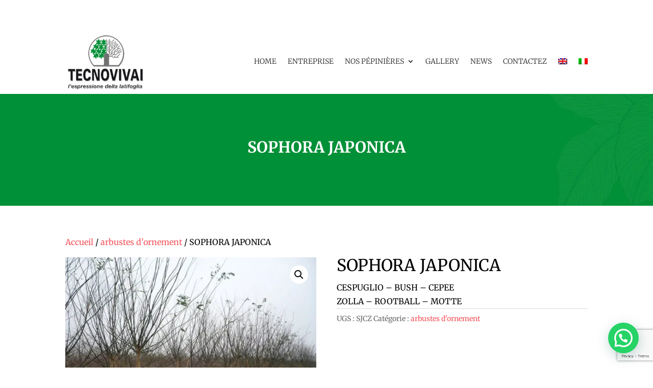

--- FILE ---
content_type: text/html; charset=utf-8
request_url: https://www.google.com/recaptcha/api2/anchor?ar=1&k=6LfSF1wiAAAAAJjCpF-jxCm_sU1iedEQDTKd2LcQ&co=aHR0cHM6Ly93d3cudGVjbm92aXZhaS5pdDo0NDM.&hl=en&v=PoyoqOPhxBO7pBk68S4YbpHZ&size=invisible&anchor-ms=20000&execute-ms=30000&cb=d53mocl3y7jh
body_size: 48516
content:
<!DOCTYPE HTML><html dir="ltr" lang="en"><head><meta http-equiv="Content-Type" content="text/html; charset=UTF-8">
<meta http-equiv="X-UA-Compatible" content="IE=edge">
<title>reCAPTCHA</title>
<style type="text/css">
/* cyrillic-ext */
@font-face {
  font-family: 'Roboto';
  font-style: normal;
  font-weight: 400;
  font-stretch: 100%;
  src: url(//fonts.gstatic.com/s/roboto/v48/KFO7CnqEu92Fr1ME7kSn66aGLdTylUAMa3GUBHMdazTgWw.woff2) format('woff2');
  unicode-range: U+0460-052F, U+1C80-1C8A, U+20B4, U+2DE0-2DFF, U+A640-A69F, U+FE2E-FE2F;
}
/* cyrillic */
@font-face {
  font-family: 'Roboto';
  font-style: normal;
  font-weight: 400;
  font-stretch: 100%;
  src: url(//fonts.gstatic.com/s/roboto/v48/KFO7CnqEu92Fr1ME7kSn66aGLdTylUAMa3iUBHMdazTgWw.woff2) format('woff2');
  unicode-range: U+0301, U+0400-045F, U+0490-0491, U+04B0-04B1, U+2116;
}
/* greek-ext */
@font-face {
  font-family: 'Roboto';
  font-style: normal;
  font-weight: 400;
  font-stretch: 100%;
  src: url(//fonts.gstatic.com/s/roboto/v48/KFO7CnqEu92Fr1ME7kSn66aGLdTylUAMa3CUBHMdazTgWw.woff2) format('woff2');
  unicode-range: U+1F00-1FFF;
}
/* greek */
@font-face {
  font-family: 'Roboto';
  font-style: normal;
  font-weight: 400;
  font-stretch: 100%;
  src: url(//fonts.gstatic.com/s/roboto/v48/KFO7CnqEu92Fr1ME7kSn66aGLdTylUAMa3-UBHMdazTgWw.woff2) format('woff2');
  unicode-range: U+0370-0377, U+037A-037F, U+0384-038A, U+038C, U+038E-03A1, U+03A3-03FF;
}
/* math */
@font-face {
  font-family: 'Roboto';
  font-style: normal;
  font-weight: 400;
  font-stretch: 100%;
  src: url(//fonts.gstatic.com/s/roboto/v48/KFO7CnqEu92Fr1ME7kSn66aGLdTylUAMawCUBHMdazTgWw.woff2) format('woff2');
  unicode-range: U+0302-0303, U+0305, U+0307-0308, U+0310, U+0312, U+0315, U+031A, U+0326-0327, U+032C, U+032F-0330, U+0332-0333, U+0338, U+033A, U+0346, U+034D, U+0391-03A1, U+03A3-03A9, U+03B1-03C9, U+03D1, U+03D5-03D6, U+03F0-03F1, U+03F4-03F5, U+2016-2017, U+2034-2038, U+203C, U+2040, U+2043, U+2047, U+2050, U+2057, U+205F, U+2070-2071, U+2074-208E, U+2090-209C, U+20D0-20DC, U+20E1, U+20E5-20EF, U+2100-2112, U+2114-2115, U+2117-2121, U+2123-214F, U+2190, U+2192, U+2194-21AE, U+21B0-21E5, U+21F1-21F2, U+21F4-2211, U+2213-2214, U+2216-22FF, U+2308-230B, U+2310, U+2319, U+231C-2321, U+2336-237A, U+237C, U+2395, U+239B-23B7, U+23D0, U+23DC-23E1, U+2474-2475, U+25AF, U+25B3, U+25B7, U+25BD, U+25C1, U+25CA, U+25CC, U+25FB, U+266D-266F, U+27C0-27FF, U+2900-2AFF, U+2B0E-2B11, U+2B30-2B4C, U+2BFE, U+3030, U+FF5B, U+FF5D, U+1D400-1D7FF, U+1EE00-1EEFF;
}
/* symbols */
@font-face {
  font-family: 'Roboto';
  font-style: normal;
  font-weight: 400;
  font-stretch: 100%;
  src: url(//fonts.gstatic.com/s/roboto/v48/KFO7CnqEu92Fr1ME7kSn66aGLdTylUAMaxKUBHMdazTgWw.woff2) format('woff2');
  unicode-range: U+0001-000C, U+000E-001F, U+007F-009F, U+20DD-20E0, U+20E2-20E4, U+2150-218F, U+2190, U+2192, U+2194-2199, U+21AF, U+21E6-21F0, U+21F3, U+2218-2219, U+2299, U+22C4-22C6, U+2300-243F, U+2440-244A, U+2460-24FF, U+25A0-27BF, U+2800-28FF, U+2921-2922, U+2981, U+29BF, U+29EB, U+2B00-2BFF, U+4DC0-4DFF, U+FFF9-FFFB, U+10140-1018E, U+10190-1019C, U+101A0, U+101D0-101FD, U+102E0-102FB, U+10E60-10E7E, U+1D2C0-1D2D3, U+1D2E0-1D37F, U+1F000-1F0FF, U+1F100-1F1AD, U+1F1E6-1F1FF, U+1F30D-1F30F, U+1F315, U+1F31C, U+1F31E, U+1F320-1F32C, U+1F336, U+1F378, U+1F37D, U+1F382, U+1F393-1F39F, U+1F3A7-1F3A8, U+1F3AC-1F3AF, U+1F3C2, U+1F3C4-1F3C6, U+1F3CA-1F3CE, U+1F3D4-1F3E0, U+1F3ED, U+1F3F1-1F3F3, U+1F3F5-1F3F7, U+1F408, U+1F415, U+1F41F, U+1F426, U+1F43F, U+1F441-1F442, U+1F444, U+1F446-1F449, U+1F44C-1F44E, U+1F453, U+1F46A, U+1F47D, U+1F4A3, U+1F4B0, U+1F4B3, U+1F4B9, U+1F4BB, U+1F4BF, U+1F4C8-1F4CB, U+1F4D6, U+1F4DA, U+1F4DF, U+1F4E3-1F4E6, U+1F4EA-1F4ED, U+1F4F7, U+1F4F9-1F4FB, U+1F4FD-1F4FE, U+1F503, U+1F507-1F50B, U+1F50D, U+1F512-1F513, U+1F53E-1F54A, U+1F54F-1F5FA, U+1F610, U+1F650-1F67F, U+1F687, U+1F68D, U+1F691, U+1F694, U+1F698, U+1F6AD, U+1F6B2, U+1F6B9-1F6BA, U+1F6BC, U+1F6C6-1F6CF, U+1F6D3-1F6D7, U+1F6E0-1F6EA, U+1F6F0-1F6F3, U+1F6F7-1F6FC, U+1F700-1F7FF, U+1F800-1F80B, U+1F810-1F847, U+1F850-1F859, U+1F860-1F887, U+1F890-1F8AD, U+1F8B0-1F8BB, U+1F8C0-1F8C1, U+1F900-1F90B, U+1F93B, U+1F946, U+1F984, U+1F996, U+1F9E9, U+1FA00-1FA6F, U+1FA70-1FA7C, U+1FA80-1FA89, U+1FA8F-1FAC6, U+1FACE-1FADC, U+1FADF-1FAE9, U+1FAF0-1FAF8, U+1FB00-1FBFF;
}
/* vietnamese */
@font-face {
  font-family: 'Roboto';
  font-style: normal;
  font-weight: 400;
  font-stretch: 100%;
  src: url(//fonts.gstatic.com/s/roboto/v48/KFO7CnqEu92Fr1ME7kSn66aGLdTylUAMa3OUBHMdazTgWw.woff2) format('woff2');
  unicode-range: U+0102-0103, U+0110-0111, U+0128-0129, U+0168-0169, U+01A0-01A1, U+01AF-01B0, U+0300-0301, U+0303-0304, U+0308-0309, U+0323, U+0329, U+1EA0-1EF9, U+20AB;
}
/* latin-ext */
@font-face {
  font-family: 'Roboto';
  font-style: normal;
  font-weight: 400;
  font-stretch: 100%;
  src: url(//fonts.gstatic.com/s/roboto/v48/KFO7CnqEu92Fr1ME7kSn66aGLdTylUAMa3KUBHMdazTgWw.woff2) format('woff2');
  unicode-range: U+0100-02BA, U+02BD-02C5, U+02C7-02CC, U+02CE-02D7, U+02DD-02FF, U+0304, U+0308, U+0329, U+1D00-1DBF, U+1E00-1E9F, U+1EF2-1EFF, U+2020, U+20A0-20AB, U+20AD-20C0, U+2113, U+2C60-2C7F, U+A720-A7FF;
}
/* latin */
@font-face {
  font-family: 'Roboto';
  font-style: normal;
  font-weight: 400;
  font-stretch: 100%;
  src: url(//fonts.gstatic.com/s/roboto/v48/KFO7CnqEu92Fr1ME7kSn66aGLdTylUAMa3yUBHMdazQ.woff2) format('woff2');
  unicode-range: U+0000-00FF, U+0131, U+0152-0153, U+02BB-02BC, U+02C6, U+02DA, U+02DC, U+0304, U+0308, U+0329, U+2000-206F, U+20AC, U+2122, U+2191, U+2193, U+2212, U+2215, U+FEFF, U+FFFD;
}
/* cyrillic-ext */
@font-face {
  font-family: 'Roboto';
  font-style: normal;
  font-weight: 500;
  font-stretch: 100%;
  src: url(//fonts.gstatic.com/s/roboto/v48/KFO7CnqEu92Fr1ME7kSn66aGLdTylUAMa3GUBHMdazTgWw.woff2) format('woff2');
  unicode-range: U+0460-052F, U+1C80-1C8A, U+20B4, U+2DE0-2DFF, U+A640-A69F, U+FE2E-FE2F;
}
/* cyrillic */
@font-face {
  font-family: 'Roboto';
  font-style: normal;
  font-weight: 500;
  font-stretch: 100%;
  src: url(//fonts.gstatic.com/s/roboto/v48/KFO7CnqEu92Fr1ME7kSn66aGLdTylUAMa3iUBHMdazTgWw.woff2) format('woff2');
  unicode-range: U+0301, U+0400-045F, U+0490-0491, U+04B0-04B1, U+2116;
}
/* greek-ext */
@font-face {
  font-family: 'Roboto';
  font-style: normal;
  font-weight: 500;
  font-stretch: 100%;
  src: url(//fonts.gstatic.com/s/roboto/v48/KFO7CnqEu92Fr1ME7kSn66aGLdTylUAMa3CUBHMdazTgWw.woff2) format('woff2');
  unicode-range: U+1F00-1FFF;
}
/* greek */
@font-face {
  font-family: 'Roboto';
  font-style: normal;
  font-weight: 500;
  font-stretch: 100%;
  src: url(//fonts.gstatic.com/s/roboto/v48/KFO7CnqEu92Fr1ME7kSn66aGLdTylUAMa3-UBHMdazTgWw.woff2) format('woff2');
  unicode-range: U+0370-0377, U+037A-037F, U+0384-038A, U+038C, U+038E-03A1, U+03A3-03FF;
}
/* math */
@font-face {
  font-family: 'Roboto';
  font-style: normal;
  font-weight: 500;
  font-stretch: 100%;
  src: url(//fonts.gstatic.com/s/roboto/v48/KFO7CnqEu92Fr1ME7kSn66aGLdTylUAMawCUBHMdazTgWw.woff2) format('woff2');
  unicode-range: U+0302-0303, U+0305, U+0307-0308, U+0310, U+0312, U+0315, U+031A, U+0326-0327, U+032C, U+032F-0330, U+0332-0333, U+0338, U+033A, U+0346, U+034D, U+0391-03A1, U+03A3-03A9, U+03B1-03C9, U+03D1, U+03D5-03D6, U+03F0-03F1, U+03F4-03F5, U+2016-2017, U+2034-2038, U+203C, U+2040, U+2043, U+2047, U+2050, U+2057, U+205F, U+2070-2071, U+2074-208E, U+2090-209C, U+20D0-20DC, U+20E1, U+20E5-20EF, U+2100-2112, U+2114-2115, U+2117-2121, U+2123-214F, U+2190, U+2192, U+2194-21AE, U+21B0-21E5, U+21F1-21F2, U+21F4-2211, U+2213-2214, U+2216-22FF, U+2308-230B, U+2310, U+2319, U+231C-2321, U+2336-237A, U+237C, U+2395, U+239B-23B7, U+23D0, U+23DC-23E1, U+2474-2475, U+25AF, U+25B3, U+25B7, U+25BD, U+25C1, U+25CA, U+25CC, U+25FB, U+266D-266F, U+27C0-27FF, U+2900-2AFF, U+2B0E-2B11, U+2B30-2B4C, U+2BFE, U+3030, U+FF5B, U+FF5D, U+1D400-1D7FF, U+1EE00-1EEFF;
}
/* symbols */
@font-face {
  font-family: 'Roboto';
  font-style: normal;
  font-weight: 500;
  font-stretch: 100%;
  src: url(//fonts.gstatic.com/s/roboto/v48/KFO7CnqEu92Fr1ME7kSn66aGLdTylUAMaxKUBHMdazTgWw.woff2) format('woff2');
  unicode-range: U+0001-000C, U+000E-001F, U+007F-009F, U+20DD-20E0, U+20E2-20E4, U+2150-218F, U+2190, U+2192, U+2194-2199, U+21AF, U+21E6-21F0, U+21F3, U+2218-2219, U+2299, U+22C4-22C6, U+2300-243F, U+2440-244A, U+2460-24FF, U+25A0-27BF, U+2800-28FF, U+2921-2922, U+2981, U+29BF, U+29EB, U+2B00-2BFF, U+4DC0-4DFF, U+FFF9-FFFB, U+10140-1018E, U+10190-1019C, U+101A0, U+101D0-101FD, U+102E0-102FB, U+10E60-10E7E, U+1D2C0-1D2D3, U+1D2E0-1D37F, U+1F000-1F0FF, U+1F100-1F1AD, U+1F1E6-1F1FF, U+1F30D-1F30F, U+1F315, U+1F31C, U+1F31E, U+1F320-1F32C, U+1F336, U+1F378, U+1F37D, U+1F382, U+1F393-1F39F, U+1F3A7-1F3A8, U+1F3AC-1F3AF, U+1F3C2, U+1F3C4-1F3C6, U+1F3CA-1F3CE, U+1F3D4-1F3E0, U+1F3ED, U+1F3F1-1F3F3, U+1F3F5-1F3F7, U+1F408, U+1F415, U+1F41F, U+1F426, U+1F43F, U+1F441-1F442, U+1F444, U+1F446-1F449, U+1F44C-1F44E, U+1F453, U+1F46A, U+1F47D, U+1F4A3, U+1F4B0, U+1F4B3, U+1F4B9, U+1F4BB, U+1F4BF, U+1F4C8-1F4CB, U+1F4D6, U+1F4DA, U+1F4DF, U+1F4E3-1F4E6, U+1F4EA-1F4ED, U+1F4F7, U+1F4F9-1F4FB, U+1F4FD-1F4FE, U+1F503, U+1F507-1F50B, U+1F50D, U+1F512-1F513, U+1F53E-1F54A, U+1F54F-1F5FA, U+1F610, U+1F650-1F67F, U+1F687, U+1F68D, U+1F691, U+1F694, U+1F698, U+1F6AD, U+1F6B2, U+1F6B9-1F6BA, U+1F6BC, U+1F6C6-1F6CF, U+1F6D3-1F6D7, U+1F6E0-1F6EA, U+1F6F0-1F6F3, U+1F6F7-1F6FC, U+1F700-1F7FF, U+1F800-1F80B, U+1F810-1F847, U+1F850-1F859, U+1F860-1F887, U+1F890-1F8AD, U+1F8B0-1F8BB, U+1F8C0-1F8C1, U+1F900-1F90B, U+1F93B, U+1F946, U+1F984, U+1F996, U+1F9E9, U+1FA00-1FA6F, U+1FA70-1FA7C, U+1FA80-1FA89, U+1FA8F-1FAC6, U+1FACE-1FADC, U+1FADF-1FAE9, U+1FAF0-1FAF8, U+1FB00-1FBFF;
}
/* vietnamese */
@font-face {
  font-family: 'Roboto';
  font-style: normal;
  font-weight: 500;
  font-stretch: 100%;
  src: url(//fonts.gstatic.com/s/roboto/v48/KFO7CnqEu92Fr1ME7kSn66aGLdTylUAMa3OUBHMdazTgWw.woff2) format('woff2');
  unicode-range: U+0102-0103, U+0110-0111, U+0128-0129, U+0168-0169, U+01A0-01A1, U+01AF-01B0, U+0300-0301, U+0303-0304, U+0308-0309, U+0323, U+0329, U+1EA0-1EF9, U+20AB;
}
/* latin-ext */
@font-face {
  font-family: 'Roboto';
  font-style: normal;
  font-weight: 500;
  font-stretch: 100%;
  src: url(//fonts.gstatic.com/s/roboto/v48/KFO7CnqEu92Fr1ME7kSn66aGLdTylUAMa3KUBHMdazTgWw.woff2) format('woff2');
  unicode-range: U+0100-02BA, U+02BD-02C5, U+02C7-02CC, U+02CE-02D7, U+02DD-02FF, U+0304, U+0308, U+0329, U+1D00-1DBF, U+1E00-1E9F, U+1EF2-1EFF, U+2020, U+20A0-20AB, U+20AD-20C0, U+2113, U+2C60-2C7F, U+A720-A7FF;
}
/* latin */
@font-face {
  font-family: 'Roboto';
  font-style: normal;
  font-weight: 500;
  font-stretch: 100%;
  src: url(//fonts.gstatic.com/s/roboto/v48/KFO7CnqEu92Fr1ME7kSn66aGLdTylUAMa3yUBHMdazQ.woff2) format('woff2');
  unicode-range: U+0000-00FF, U+0131, U+0152-0153, U+02BB-02BC, U+02C6, U+02DA, U+02DC, U+0304, U+0308, U+0329, U+2000-206F, U+20AC, U+2122, U+2191, U+2193, U+2212, U+2215, U+FEFF, U+FFFD;
}
/* cyrillic-ext */
@font-face {
  font-family: 'Roboto';
  font-style: normal;
  font-weight: 900;
  font-stretch: 100%;
  src: url(//fonts.gstatic.com/s/roboto/v48/KFO7CnqEu92Fr1ME7kSn66aGLdTylUAMa3GUBHMdazTgWw.woff2) format('woff2');
  unicode-range: U+0460-052F, U+1C80-1C8A, U+20B4, U+2DE0-2DFF, U+A640-A69F, U+FE2E-FE2F;
}
/* cyrillic */
@font-face {
  font-family: 'Roboto';
  font-style: normal;
  font-weight: 900;
  font-stretch: 100%;
  src: url(//fonts.gstatic.com/s/roboto/v48/KFO7CnqEu92Fr1ME7kSn66aGLdTylUAMa3iUBHMdazTgWw.woff2) format('woff2');
  unicode-range: U+0301, U+0400-045F, U+0490-0491, U+04B0-04B1, U+2116;
}
/* greek-ext */
@font-face {
  font-family: 'Roboto';
  font-style: normal;
  font-weight: 900;
  font-stretch: 100%;
  src: url(//fonts.gstatic.com/s/roboto/v48/KFO7CnqEu92Fr1ME7kSn66aGLdTylUAMa3CUBHMdazTgWw.woff2) format('woff2');
  unicode-range: U+1F00-1FFF;
}
/* greek */
@font-face {
  font-family: 'Roboto';
  font-style: normal;
  font-weight: 900;
  font-stretch: 100%;
  src: url(//fonts.gstatic.com/s/roboto/v48/KFO7CnqEu92Fr1ME7kSn66aGLdTylUAMa3-UBHMdazTgWw.woff2) format('woff2');
  unicode-range: U+0370-0377, U+037A-037F, U+0384-038A, U+038C, U+038E-03A1, U+03A3-03FF;
}
/* math */
@font-face {
  font-family: 'Roboto';
  font-style: normal;
  font-weight: 900;
  font-stretch: 100%;
  src: url(//fonts.gstatic.com/s/roboto/v48/KFO7CnqEu92Fr1ME7kSn66aGLdTylUAMawCUBHMdazTgWw.woff2) format('woff2');
  unicode-range: U+0302-0303, U+0305, U+0307-0308, U+0310, U+0312, U+0315, U+031A, U+0326-0327, U+032C, U+032F-0330, U+0332-0333, U+0338, U+033A, U+0346, U+034D, U+0391-03A1, U+03A3-03A9, U+03B1-03C9, U+03D1, U+03D5-03D6, U+03F0-03F1, U+03F4-03F5, U+2016-2017, U+2034-2038, U+203C, U+2040, U+2043, U+2047, U+2050, U+2057, U+205F, U+2070-2071, U+2074-208E, U+2090-209C, U+20D0-20DC, U+20E1, U+20E5-20EF, U+2100-2112, U+2114-2115, U+2117-2121, U+2123-214F, U+2190, U+2192, U+2194-21AE, U+21B0-21E5, U+21F1-21F2, U+21F4-2211, U+2213-2214, U+2216-22FF, U+2308-230B, U+2310, U+2319, U+231C-2321, U+2336-237A, U+237C, U+2395, U+239B-23B7, U+23D0, U+23DC-23E1, U+2474-2475, U+25AF, U+25B3, U+25B7, U+25BD, U+25C1, U+25CA, U+25CC, U+25FB, U+266D-266F, U+27C0-27FF, U+2900-2AFF, U+2B0E-2B11, U+2B30-2B4C, U+2BFE, U+3030, U+FF5B, U+FF5D, U+1D400-1D7FF, U+1EE00-1EEFF;
}
/* symbols */
@font-face {
  font-family: 'Roboto';
  font-style: normal;
  font-weight: 900;
  font-stretch: 100%;
  src: url(//fonts.gstatic.com/s/roboto/v48/KFO7CnqEu92Fr1ME7kSn66aGLdTylUAMaxKUBHMdazTgWw.woff2) format('woff2');
  unicode-range: U+0001-000C, U+000E-001F, U+007F-009F, U+20DD-20E0, U+20E2-20E4, U+2150-218F, U+2190, U+2192, U+2194-2199, U+21AF, U+21E6-21F0, U+21F3, U+2218-2219, U+2299, U+22C4-22C6, U+2300-243F, U+2440-244A, U+2460-24FF, U+25A0-27BF, U+2800-28FF, U+2921-2922, U+2981, U+29BF, U+29EB, U+2B00-2BFF, U+4DC0-4DFF, U+FFF9-FFFB, U+10140-1018E, U+10190-1019C, U+101A0, U+101D0-101FD, U+102E0-102FB, U+10E60-10E7E, U+1D2C0-1D2D3, U+1D2E0-1D37F, U+1F000-1F0FF, U+1F100-1F1AD, U+1F1E6-1F1FF, U+1F30D-1F30F, U+1F315, U+1F31C, U+1F31E, U+1F320-1F32C, U+1F336, U+1F378, U+1F37D, U+1F382, U+1F393-1F39F, U+1F3A7-1F3A8, U+1F3AC-1F3AF, U+1F3C2, U+1F3C4-1F3C6, U+1F3CA-1F3CE, U+1F3D4-1F3E0, U+1F3ED, U+1F3F1-1F3F3, U+1F3F5-1F3F7, U+1F408, U+1F415, U+1F41F, U+1F426, U+1F43F, U+1F441-1F442, U+1F444, U+1F446-1F449, U+1F44C-1F44E, U+1F453, U+1F46A, U+1F47D, U+1F4A3, U+1F4B0, U+1F4B3, U+1F4B9, U+1F4BB, U+1F4BF, U+1F4C8-1F4CB, U+1F4D6, U+1F4DA, U+1F4DF, U+1F4E3-1F4E6, U+1F4EA-1F4ED, U+1F4F7, U+1F4F9-1F4FB, U+1F4FD-1F4FE, U+1F503, U+1F507-1F50B, U+1F50D, U+1F512-1F513, U+1F53E-1F54A, U+1F54F-1F5FA, U+1F610, U+1F650-1F67F, U+1F687, U+1F68D, U+1F691, U+1F694, U+1F698, U+1F6AD, U+1F6B2, U+1F6B9-1F6BA, U+1F6BC, U+1F6C6-1F6CF, U+1F6D3-1F6D7, U+1F6E0-1F6EA, U+1F6F0-1F6F3, U+1F6F7-1F6FC, U+1F700-1F7FF, U+1F800-1F80B, U+1F810-1F847, U+1F850-1F859, U+1F860-1F887, U+1F890-1F8AD, U+1F8B0-1F8BB, U+1F8C0-1F8C1, U+1F900-1F90B, U+1F93B, U+1F946, U+1F984, U+1F996, U+1F9E9, U+1FA00-1FA6F, U+1FA70-1FA7C, U+1FA80-1FA89, U+1FA8F-1FAC6, U+1FACE-1FADC, U+1FADF-1FAE9, U+1FAF0-1FAF8, U+1FB00-1FBFF;
}
/* vietnamese */
@font-face {
  font-family: 'Roboto';
  font-style: normal;
  font-weight: 900;
  font-stretch: 100%;
  src: url(//fonts.gstatic.com/s/roboto/v48/KFO7CnqEu92Fr1ME7kSn66aGLdTylUAMa3OUBHMdazTgWw.woff2) format('woff2');
  unicode-range: U+0102-0103, U+0110-0111, U+0128-0129, U+0168-0169, U+01A0-01A1, U+01AF-01B0, U+0300-0301, U+0303-0304, U+0308-0309, U+0323, U+0329, U+1EA0-1EF9, U+20AB;
}
/* latin-ext */
@font-face {
  font-family: 'Roboto';
  font-style: normal;
  font-weight: 900;
  font-stretch: 100%;
  src: url(//fonts.gstatic.com/s/roboto/v48/KFO7CnqEu92Fr1ME7kSn66aGLdTylUAMa3KUBHMdazTgWw.woff2) format('woff2');
  unicode-range: U+0100-02BA, U+02BD-02C5, U+02C7-02CC, U+02CE-02D7, U+02DD-02FF, U+0304, U+0308, U+0329, U+1D00-1DBF, U+1E00-1E9F, U+1EF2-1EFF, U+2020, U+20A0-20AB, U+20AD-20C0, U+2113, U+2C60-2C7F, U+A720-A7FF;
}
/* latin */
@font-face {
  font-family: 'Roboto';
  font-style: normal;
  font-weight: 900;
  font-stretch: 100%;
  src: url(//fonts.gstatic.com/s/roboto/v48/KFO7CnqEu92Fr1ME7kSn66aGLdTylUAMa3yUBHMdazQ.woff2) format('woff2');
  unicode-range: U+0000-00FF, U+0131, U+0152-0153, U+02BB-02BC, U+02C6, U+02DA, U+02DC, U+0304, U+0308, U+0329, U+2000-206F, U+20AC, U+2122, U+2191, U+2193, U+2212, U+2215, U+FEFF, U+FFFD;
}

</style>
<link rel="stylesheet" type="text/css" href="https://www.gstatic.com/recaptcha/releases/PoyoqOPhxBO7pBk68S4YbpHZ/styles__ltr.css">
<script nonce="KgMRoPiLoRLrvA4BXekwpw" type="text/javascript">window['__recaptcha_api'] = 'https://www.google.com/recaptcha/api2/';</script>
<script type="text/javascript" src="https://www.gstatic.com/recaptcha/releases/PoyoqOPhxBO7pBk68S4YbpHZ/recaptcha__en.js" nonce="KgMRoPiLoRLrvA4BXekwpw">
      
    </script></head>
<body><div id="rc-anchor-alert" class="rc-anchor-alert"></div>
<input type="hidden" id="recaptcha-token" value="[base64]">
<script type="text/javascript" nonce="KgMRoPiLoRLrvA4BXekwpw">
      recaptcha.anchor.Main.init("[\x22ainput\x22,[\x22bgdata\x22,\x22\x22,\[base64]/[base64]/[base64]/[base64]/[base64]/UltsKytdPUU6KEU8MjA0OD9SW2wrK109RT4+NnwxOTI6KChFJjY0NTEyKT09NTUyOTYmJk0rMTxjLmxlbmd0aCYmKGMuY2hhckNvZGVBdChNKzEpJjY0NTEyKT09NTYzMjA/[base64]/[base64]/[base64]/[base64]/[base64]/[base64]/[base64]\x22,\[base64]\\u003d\x22,\x22J8K3HDcrY3szGSsxwrDCjkLDqg/CuMOcw6Evwpwcw6zDisKkw61sRMOxwrvDu8OEDQ7CnmbDg8KPwqA8wqU0w4Q/OWTCtWBow40OfyrCosOpEsOHWHnCul0IIMOawr0RdW8+N8ODw4bCuzUvwobDmcKWw4vDjMOHDRtWXsKowrzCssO/Tj/Cg8OYw5PChCfCh8OiwqHCtsKiwphVPgDCvMKGUcOFUCLCq8KIwqPClj8cwqPDl1wSwrrCsww6wq/CoMKlwqdmw6QVworDo8KdSsOEwo3Dqidfw7sqwr92w7jDqcKtw6stw7JjMcOaJCzDsnXDosOow7ARw7gQw504w4offTxFA8K6IsKbwpU5Gl7DpxXDs8OVQ0IfEsK+PGZmw4sVw7vDicOqw4PCqcK0BMKFTsOKX0DDl8K2J8Kkw6LCncOSNMOPwqXCl3/DuW/DrSXDgCo5FcKyB8O1dT3DgcKLLXYbw4zCmQTCjmkxwq/DvMKcw7cgwq3CuMOGKcKKNMKsKMOGwrMVOz7CqVR9Yg7CtMO8ahESL8KDwosxwrMlQcONw6BXw71ZwrhTVcODAcK8w7NFfzZuw5xXwoHCucO5W8OjZRXCtMOUw5dxw6/DjcKPf8OXw5PDq8OJwo4+w77ClsO/BEXDjGwzwqPDtMOXZ2JoWcOYC3XDm8Kewqhzw6vDjMOTwqMswqTDtFVow7FgwpoVwqsaXxTCiWnCknDClFzCoMOYdELCjWVRbsKJUiPCjsO/w6AJDBVhYXlSLMOUw7DCjMOsLnjDii4PGlQcYHLCgglLUhkvXQUGe8KUPnDDp8O3IMKbwp/DjcKsQ2U+RQHCtMOYdcKUw6XDtk3DsFPDpcOfwq/Ctz9YD8KjwqfCghvCmnfCqsK4wrLDmsOKS1lrMH3DskUbTy9EI8OfwqDCq3hAU1ZzaTHCvcKcc8ODfMOWOMKmP8OjwopqKgXDtcO0HVTDh8K/w5gCEMOFw5d4woLCjHdKwo7DulU4PMOEbsOdRcOaWlfCiVXDpytXwoXDuR/Ct3UyFWDDq8K2OcOhYS/DrF56KcKVwpxGMgnCkCxLw5pEw6DCncO5wqx5XWzCvSXCvSgGw4fDkj0Fwq/Dm19bwp/[base64]/[base64]/w6UXwoDCkMK0wrXDpcKUdCTCg3/ChsK3w57CgMOtUMO2w44twoHDssKLF0oIYxpIDMKhwpPCq1PDhXLDtjMYwpIiwrfClMOAPcKZMADDhGMjV8K2wqHCg3pafG0LwoHCnT14w5lMED/DokTCqEcpCMKow6nDpcKTw4o5GGrDpsO2wqbCksO/[base64]/DqsO9w5DDqno9WcKFw6lFERA1w77Dp8OtwqXDvMOQw43DksKvwoLCpsKHCDBnwpnCk2hweS/Cv8OXHMOSwoTDj8Oew5oVw7rCiMKUw6DCscOXDznCizVywozCsWjClx7DqMOMw4JJTcKhdcOAImjChFQZw7XCncK7wptYw6XDksKwwr/DsVVPdcOPwqDCsMKtw5NlBMO1XWvCrcOBLSLDsMKLccK/QlpaXGF8w4g7HU4AVMOFSsKpw6DCssKtw6kLacK/UsK5NRJXJMOIw7jCq0bDt3HCqnfCsl5rHcKsWsOew5gdw713wrBNGBrCl8KsVRXDhMK2VsKWw4Vow648XsKFw6nCsMOWworDuQXDlMKqw67CoMK0VEPCuHATUsOKw4rDucKtwoUoEDgPfAfCuz89wovCiXh8w5vCvMOLwqHCjMOGwq3ChnrDvMOmw6/CuVLCtUPChsK7ABBOwoxjV3PCqcOuw5PDr2/DhUbDssOtFSZ4wo4Yw7QyRA0tf1g1WwdxM8KpIcOZAsKJwprCmQTCu8Ouw5N1QD9fCXPCmVciw4vCkMOGw5HCkExXwovDnC9+w6fCpg5Yw6wUUsKowpNiFsK6w70cUQQ8w6HDgkZfK0sTUMK/w6RkTiIREMK0Zw3DsMKvIH7Cq8KoPMOPCk/[base64]/Dn8OCw44rw4LDtsKcw5JYbxTDjsKfDFLCvcKGwqAnUh5PwqBOFMKowoPCp8OwJXIKwrg3VMOowrt9Jycew7tlWWDDrcKlfDnDmXYJYMOWwrfDtcOQw4LDqMO/w7Bxw5bDrcKbwpJVw6HDnsOswoPCmMOSWBgyw6fCjcO/w6nDjQk5AS1Sw7vDqMOSIVHDpEnDsMOwaUTCrcOEQMKbwqXDpMOzw4LCnMKQwqFiw404wopUw6nDkGjCvVLDgV/[base64]/CtsK0CC7DqsOnKRt3U1dSMcKLwpTCtl/CmcONwovDj1fDrMOEcQXDkyBNwo9hw50vwqDCqcKRwpokEcKLWznCpDXCgjzCnxjDi3sKw5nDicKkEQAzwrQrTMOwwowqWsKza35kCsOSBsOaAsOSw4fCgW7ChHs+BcOWGQ7CuMKqw4fDoy9IwpVmNsOWOsOdw6PDqwNzwovDiG1Fw4nClsKEw7PDkMO2wo/CkEnDiStcwozDjQ7CucKWI0YYw7XDscKVJiTCmsKGw54oFkTDpibCoMKUwoTCrjkswoPCtDjCpMOPw5wowp4dwrXDsjcOPsKDw57DiGoBO8OFd8KBPxHDosKOeDLCg8Kzw6k2w4MkZwLCosODwrQ6DcOLw7gvQ8OvEsO2GsOECAR/wow7wrFGw5nDiV7CszvCrMOewonCicKbOsKFw4nCiAjDm8OoUsOdXmVsDz40H8KbwqXCoCUAw5nCqAvCsk3CrD1owp/DgcKUw7FyEFsnw5LCtgTDlcKBBGMpwq9qbcKDw6UUw7N8wpzDum7DiUB+woQnwp8xwpPDncOuwo3DgsKFwq4JD8KVw4jCuXzDgMOoS23DpmvCrcOPQl3Cn8KFTEHCrsOLwpQpMiwhwpXDiDAmDMOQZ8OBw4PCnSbCmcKec8Oywo7DkidqBi/Ctx/DpMOBwpFlwqXCrMOEwq/[base64]/[base64]/[base64]/[base64]/[base64]/DnsOxwq9Uw7PDssOAHMO/[base64]/wp1Gwq7DgD5QUMKNeEMhSMOGwoY/MMO9RMOwW0DDv1F+IcK6dhDDgcKwI3fCrcKCw53DuMKKCMO0w4vDiWLCtMOHw7nCiB/DvULDlMO0MsKXw5sZaRcQwqgICz00w5fCn8Kew7jCjMKBwoLDocK6wq92O8OcwpjCrMO/w5JifRfCgyUvVwNmw5oiw7sawp/DrEXCpn01DVPDicOHbgrCvwfDiMOtCAPCvsOBw63Do8KifV9SMSFrCsK+wpE8CCHDm2dPw4nDrn96w7ETwrHDqMO+AcO5w7LDq8K3XVrChMO4AcKfwrtlwrDDkMKLDn/DvEUAw6DDqRUfQcK/RBpmw67CucOnw7LDo8KpASjCnxA/OMOGDsKuYsKCw41+Jz3DlcO6w4HDjMOYwrHCvsKJw44hHMKlwoPDg8O8SQjCuMOWUsORw6onwrHCl8KkwpFUAMObaMKhwo0uwrfCk8KnZH7CosKzw6fDk0QBwo0GbMK6wqB3WnXDn8KxH0dcwpXColl/wpHDtn3CvyzDoxTCnjspworDhcKewovCn8ONwr0CQ8KzYMOLTcOCDRTCg8OkMDRLw5LChlViwqUEMikaDnoLw7vCkcODwrjDvsKswql5w4RRQR00wopIZBfCssOAwojDksKgw77DvBvDq3wpw5zCjsKOBMOLbD/Dv1fDtxXCiMKmASIWS2fCrnHDs8K3wrhWSwBQw5XDmR48VATDsiDCn1MPRxvDmcO5b8OWFSMWwo42SsOvwqNpdWwIGsOiw4jDtMOOAVFzwrnCp8OtPg0ST8K6VcOQXy/DjGECwpzCisKcwok2fBPDhMKWe8KXJ1rDjDjCh8KFOzVCFEHCtMKwwrJ3wrEuG8OQTMO+wq3DgcKrZGQUwrZjI8KUH8KKw7zCpEZsa8KvwoVLJgVFJMO5w47CjkvDl8OJw7/DhMO3w6jDp8KGD8KeSxEmf1fDmsKhw7wXHcOxw6/CrUnDicOCw6LCtMOQwrHCq8K1w7HDtsKAwosQwo9IwqnCi8OcJXbDmsKIdAZ2w4orEDkUwqfCn1LCiHnDisO9w44qQ3vCtHFNw5fCqQHDh8KvbcKhJsKrYR3CqsKNV33Cg01oQsK/F8Kmw7Zgw4IcOxEpwrF5w5M8ScOOM8K/wpR0PsOsw4TCqsKFDxFSw4JPw7LDhgFSw7jDlsKsNx/DgcKgw4ASIcOVIcK3wpHDqcKIHMKMbR9VwrIUH8OUOsKewo/DgxhNwqdoMxRswonDgsOAJMOWwowmw6XCtMKuwqPCpXpUH8O2H8OmBgHCvV3CnsOvw73DhsKjwo3Ci8O+IEgfwoRbSAJWaMOfSifCncOodcKtbcKEw7zCsm3DnVsBwr4+wplxwojDn2xkOsKIwqTDrXdkw71/OMKJwqvCgsOQwrlPGsKeKV1lw6HDqMOEAcKpfcOZZsKWwr9ow4XDq1x7w4ZyEUcAw5nDrMKqwrXCnGoIZsOgwqjDm8KFTMO3QcOmVzIYw65rw5XDk8KawpPDjsKtHsO5wpNcwoEzRsO6woHCgFlePcORH8Oywop/BW/DhnbDpFLDi1XDrsKhwqtHw6fDt8OZw4t+OgzCjCbDkjBrw58ncGLCkFfDo8K8w455WG4sw43DrcK2w6nCtcKMPgkew6Ilwr5aRR1FYcKaeB3Dt8OMwrXCs8KqwqTDoMOjw6jCgw3CmMOBPgzCgX8PGE8cw7zDmMOaLMKeG8OyF2/DgsKnw70hTMKoD19VesOrVMKTdyjCv0LDuMKfwpXDncO7fsOKwqDDlcOpw4DDhWhqw6dcwqFIJHcKeEBlwrjDllbCslfCqCLDoDnDhXfDkgjCrsOgw7Ybck7DgFE+NcOgwoExwrTDm8KJw6MHw50dAsO4H8KXw6dMW8KVw6fCssKNw6E8w5R0w7Jlwp5cI8O/w41SHmjCtHtuwpPCtxnChMOyw5Q/FkHCkStOwr5iwqYQPMOsU8OswqkFw6FQw65Pwr1CZkfDtRHCmgnDjnBQw6nDrcKXbcOWwo7DncK8wprDlsKdwoXDp8KYw7rDssKCMVNLU2pjwqbCnjhOWsKiFsOoDcKnwr8aw7vDpRxzw7I/wodNw41mOEh2w45XfCsCNMKReMKnY1dww4TCrsOxwq3DoBweL8OVdh7ChsOiP8KhU1LCpsKGwqQRPcODUMOzw4UpcsOJQMKDw7J0w7NjwrLCl8OIwqjCkTvDncO0w5A2DsK3I8OHRcKsSUHDtcOGTi1oThYhw6FvwqvDlsOwwodBw5nCmTxwwqjCksOewo/ClcOfwr/CnMKmLMKCFsKTRmA6YsOmNMKFLMKPw7gtwp1dZwkQWsOGw7gwQ8Oow4fDmcOwwqIbGzHCn8KWBsKywrjCrVTDhi9VwokQwqB+wrIgKcOeHMKdw7UmWFfDqXfCvEXCm8OnXWdjTBICw7XDrnB/[base64]/[base64]/CtVk6LUvDrMKfZcOlwqwTfx7CgMOnJAc6w5x5OwJHJEMQworCpcOEwpUgwqTCl8OCQsOcOMKtABXDvcKJLMO7NcOvw71+eAHDtsK4MMOkf8K+wrBMbzw8w6zCr3UHC8O6wpbDusK9wpp/[base64]/FcK/OcK4ZyxAwoBQcHTDncK8X211wqbDpcKTcMOWeDDCm3TCojUaQcKuRsOCT8OlD8O4XcOLD8K5w7HCl0/[base64]/Cmz3DuG/CjU3CvW9twp4IA1Q2VcKowo7Ds3nDlAZNw4zCjXnDt8KxKMOdwoUqw5zDo8K0w6kIwqTCjcOhw4pew641woDCicO+wpzClmfDsUnCjcOoYmfCsMK5WsKzwo3DuAjCksK2w6YLLMKAwqtKUMKaacKew5UlKcKjwrDCicO8SmvCrV/DtQUCw68ICHdkEkfDrEPCvsKrNiFQwpc3wpFSw53DncKWw68APsKqw7xdwpA5wpnDoiLDoXHDr8Oqw4XDsXnCuMOowqjCoSPCpMOlbMKCERvDhmjCj1/Ct8OUKmIYwrfDs8KlwrVJRjEdw5DDvWHCg8K0fzjCqcOAw4PCuMKFwq3Cg8KlwrtJwojCnETDnAHCvEPCt8KKLQzDqsKJXcOsCsOcNUxNw77CmEbDgCEkw67Cr8O+wrB/PcO/IQNXJMK5w5kswpfClsOMAMKjIAldwo/Cr2bDmHgdBhrDiMOtwr5gw5hSwp/CpFXCkcOlJcOmwrwmKsOXXsKuw6LDkW06HMOzE17CqCnDgC1wbMOww7PDlEMpa8KAwo1lBMO/Gz3CkMKOMsKpZcO4Oy7CusOfN8O7AFUiTUbDvsK+CsK2wpJ1DUc4w4cLBcK+w73DmsK1E8KDwp4Ab2/DohXDhA5ddcK9M8OiwpbDnh/Cs8OXNMKBPVHChcOxP1osPzbCqy/[base64]/CmWATfxPDgcKzIMOxwrDDjsKow6XCpsKdw5HChA5ewrFHAsK0F8O3w5nCnD0+wqIhbsKbKcODw6HDt8OVwpxEJsKIwosTKMKjdAFJw4DCscOQwpzDlREgbFVwRsKVwoLDqDN9w70aS8OnwoZyQMKww7nDpDsWwoQfwqdEwoA4w43Cm0/[base64]/CqcONw6Jlwp0cwovCjFXCi2pzO8KRwp7Ci8KkcyRVR8Otw79DwobCp07CpcKrExssw49hwpVcQ8KeVREce8O/DcOhw6XCghJqwr0Fwo7DgWcAwrshw6TCvcKoesKMw5PDlytsw5tEOS14w6DDpsKmw6rDrcKcWXXDmWXCiMKKeQEtb1LDisKcEsOXURdsBwQwNUDDtsOOAWckJG9cwrrDjRnDpMKJw7RDw4XCsVtlwqwRwpYtYHDDsMOqMMO1wq/CusKFdMOlSMOTMAw7ICxjKz1qwrHCnkbCrlhpGgXDusK/EV/DqMOXJm/CpjkOcMKRcCfDj8KmwrTDkX1MYcKuZ8Kww55KwobDs8OEOxNjwr7Ck8Omw7ZweiPDjsK1w75hwpbCiMOTGsOmaxZuwrzCg8Ouw6dewojCv1TChk8NVMO1w7cFQT8BBsOUB8OjwqvDm8Oawr7DpMKrwrM3w5/Cj8KlOMO9CsKYZ0PCocKywqV8wptSwrUFGl7CtT/[base64]/Dq0fDusOJw41WegRzwrDClsOgw4zDrVYjOyzDuFoZe8OiHcOkw6rCi8Kmwq1rw7h/M8O/KA/Djz7DgmbCqcK1JcOQwqZpEcOnYsOqw6PCqcOkEsKRYMKSwqjDvF8IU8OpXRDCnh/DkXXDmkZ1w4wMBwjDvMKMwpfDgMKgE8KNCsKcXcKXSMKXMVN8wpkod0J+woLCisKeMQrCsMK9U8OOw5QYwpULBsOkwrrDscKRHcOlID7DusKXCyFnaXPDvHQaw75Fwr/[base64]/NhHCtAzCpV5vF8KnwrvDsBrCinrCl011H8OywpIKLmIiNMKwwr44w4PDs8O+w7lUw6XDlyMlw73CkRbCkMKHwo56W1LCrQHDl1fChTTDmMKlwq5VwqLCnmdGDcK5dF/DgA54IAXCtzXDoMOqw6DDpsO5wpLDuCHCsnY+e8K3wq/Cp8O2bMKaw55wwqLDvMKVwqV5wpAaw6ZwIMOnw7VpKcOCw6s4w4pzIcKHw55nw57DvEhCwqXDm8KJaFPCkTZ/cTbDgMOyRcO9w77Cq8Ogwq0wGCDCvsO1w63Cr8KOQ8OiIXbCvVxhw4FWwo/[base64]/wq4AKcKYGMONwqlZWANUEjwzBsKmwqIJwpjChXIBw6TDmUZFIcKnP8KxLcOccsKOwrEPLcOxwpkHwq/[base64]/Co8KOEMOJwrtcOgshw4ZuFRZ9w4YdE8O2JQN3wpnDsMKsw7EUfMOxNcO6w7/DncKYw7JHw7HDkMKaMsOhwpXDgVnCtxI/NsKcGTfCtVzClWB5HWnCpsKIw7Ykw7pxCcODXw/DmMKxw4HChcK/WEbDrcKKwphUwp5sDXxkBsK+Yg9gw7PCsMO/TW0bR3h5XcKWS8OTHSjCshAbCsK9fMOPbV0mw4zDh8KbScO0w5FAaGrCvWlVTW/DisOzwrHDiw3CnCvDvWzDpMORRRd6csKfTWVBwo0awqHCkcO6OsK7GsKUPj98woPCj04gFsK6w5vCksKHB8KLw7LDssOQSlkle8OBGMOww7TCmC/DoMO2LWjCvMO5aR7DiMOeeR0ywpp2w7wLwrDCqXjCrMOWw6o0fMOpF8OuMcKNYMOwcsOHIsKVE8Kxwqcww5Uhw54wwrZeVcOKVxrCuMKUU3VlTz1zG8OBY8O1GcKRwosXZTPCgS/ClgbDuMK6w75eaj7DicKIw6LClMOxwpPCjMOzw7hGUMKHHBcIwo7CnsOjRxLCg1RrasO3KGrDv8OOwo9VCsO0wqNXw7bDosObL1Itwp/Ct8KLEGQRw4rClV7Di0rCsMOCCcOpNiYSw4LDhy/Drz7DiDRLw4VoG8KJwpjDoRdmwotqwp8pRMO9woksHS/DmTHDjMKIwo9YL8Kgw5dow4Ndwoozw5pvwqYaw6HCkcKyBUbCsHNzw61ywpHCu0PDtXxYw7sAwoplw7MPwoPDkjtnScK5RMK1w43CoMOww6dJwrjDo8OnwqvDhWNtwpkjw77CqQbCsXXDqnrCtmHCqsO0w7/ChsKMWn1cwqp7wqLDgErCvcKnwqHDoRhaOWzDscOmWWhZBMKDfQ8RwoTDljjCkMKHS03CisOKEMO6wpbCv8Oaw4/[base64]/[base64]/FcK8dS/Cs0kzM8Kzwr7Dp8O6wrsSw7nCvMKYecOQAn07W8KzFC5bV37CmMODw78rwrrCqxHDtsKbYsK5w58YQsOvw4vCjcKFHCnDklvCrsK8asOtw4DCrAHCgTcJGMOuEMKVwobDoAPDm8KBwqfCmcKKwoQqOzvCm8OOMWE4N8KQwrMKwqYNwq/CvU9/woslwp/[base64]/Dqmg2w7HDiWx3w6PCjCrDgQh4KBHDu8Kmw5fCmcKwwop/w7fDsTPCh8O3w7HCrWfCtBjCqcOOUxBsPcO/wptDwpbDvWhgw6h+wr9IMsOCw5cTTgHChcKQw7NswqwSQ8OjTsKywqdYwrgBwpRfw6zCixDDksOyV27DkhJ6w5nChcOvw5x0ODzDtcKiw4t+wpZvYhLCgUpawp/[base64]/ZmJZw7wAwpjDlTZAWnfCkwDDj8KFNMKNwrfCsmFTZ8Odw51VcMKFXwvDlWpOA2kTF1DCr8Oaw4LDpsKEwpDDosO0W8KbRUUaw6bClnFgwrkLa8K5TXLChcK8wrHChMOHw43DsMKTI8KVGcO/w7DCmyjDvcK5w4RJQ2BLw53DiMOGSsKKGsKQJ8Oswq8FKRg5cjtaQ2jDlyPDpFPCjcKrwrDCrWnDsMOaYMKDZsO/FCUBwqg4HEkiwrQQw67Ci8OowosuUHLCpMOPwq3Cvn3DssODwqJHRsOEwqVhXsOneDHCvztywqx1U2/[base64]/[base64]/DtiXCsMOxU8Omw4LDnsKBXMKzUHkvVcOTwr7CjRXCk8OzG8KHw5skw5QlwqjDmsKyw7jDvHvDgcKeJMKlw6jDjsKsUcOCw60swrxLwrFwM8O3woYuwrwQVHrClVzDg8O+W8O/[base64]/[base64]/[base64]/acOGwrZcBcKFwrFFNMKzIcOHw5k7GMK1OMOfwqDCkn4Zw4tkwplrwoINA8Oaw75Nw64Gw4l9wrnDosOXw74FDXXDmsOJw50kRsKwwpkVwo8Lw47Cm0rCqGB3wo/DrcOrw49hw7FCHMKQWMKzwrPCtBPDn0/DmW7DisKLUMO3Y8KmOcKzAMO7w51Mw5/CisKrw6/DvMORw5/Dq8OgTyozw752ccO2IhPDs8KaWHrDmkg8UMKcNcKSc8Kkw4Nzw7MLw5xWw4xqAm4eWB3Cj1AwwrfDpMKiQg7DlD/DjMOFw49nwpXDgWTCq8OjEcK+Eh4UHMOtTcKzFR3DrmbDpHhTY8KOw5DDvcKiwrDDhyXDmMO1wo3DpGvCkSBnw6MPw54zwrt2w5bDkMK+w4TDt8O4wpQ8bBYCD3jCksOCwq8BVMK0QkMww7o3w5/DhsK0w4o+woVFwrvCpsKjw4PCm8ONw4N4eWvCvlnCsA43w4wmwrhiw5XDnms3wr1fZMKjUcO8wp/Csg9jBMKYOsKvwrJ6w5xJw5Aew7/CoXcHwrFjGiFdDsOyacKBwrPCrUNNQ8OmOzQKHlQOIgcVw7HDuMKCw5INw7BTcm5MZcO2wrBbw5cNw5/CsilBwq/Ciyc0w73Cv203XwkeXSxPTx9gw741ZsKRQMKeBQ/[base64]/CpMKLUcOdwow2Y8O7WC5Bw7zCvsKNwrgxDlnDvULCpQI/eWVow43CmsOEwq/[base64]/[base64]/DkG/DsipewqglFsOwwodsw7x/[base64]/[base64]/w7PCv1TDilrDl8OKYMKNGD1kaznDijXCncOJTkpYeyNPK0/Cgw5aeHsNw5/Cs8KjIcKtBQ0cw5PDhHvDuifCiMO+wq/Cu0IzdMOIwp8NWsKxSgjDgn7CmMKGwrhRwprDhFHCrsKBakw9w73DqsKiQ8OCGsKkwr7CkVDCkUw2Sk/Cq8Ojw6fDmMKKBSzDkcOYwpbCp0JibEPCi8OMHcKVIm/Dm8O0A8OyPETDrMOpBsKRJSPDs8KhLcO3wqwxw692woDCrcOKO8Kcw5Niw7pec2fCmMOaQsKlwqzCmsO2woRhw43CgsKlWWoSw5nDpcOjwpoXw7XDl8Krw6MxwpbCtlzDmnFwcjMEw4wUwp/[base64]/DmSLDmh4uwqVOPMOUw4ZRwpvDsQlcw6/DucOdwrNwIcOJwp/ChXfCocK6wqNXWxkPwpPCh8OMwpHCnxQPTUk6NGfCqcKRwqPCiMO7wp9yw54rw5zChsOpwqJWZW/CtWTCvEBwVlnDncKYIcOYM3Buw5nDpns5cgjCg8KkwoM2OMOuLyR4P2BgwrF/wpLCj8KXw7DDpjA/[base64]/DpQTDlsOvwofDgUgTfHoywrYGwr8uw7nClWPDjsOJwpnDngMTIRlLwrEYBCcrfxTCvMO+K8KSF3p0OBrDgcKBfHvDrsKfa2LDhMObAcOZw4kkwrIuCQ/CvsKuwoPCvcOqw7vCpsK9w6TCisOUw5zCgcOuQMKVXSjDsFbDkMOkWMO+w7YhWihDPTTDoxMeKnvCkRE7w6UeSVRIaMKlwq7DosOywpbCiHLDjlLDm3x8XcOLZMKVwphTOGrCg1NCw58uwqfCqCVAw7/ClgjDu3kCWxzDjSHDnRZYw5sjTcKsMcKQAUvDpMKZwrXCrMOfwoXDn8OZWsK+dMOlw557wrXDiMKwwrQxwobCvMK/OHPChRcRwr/CjFLCrV3Dl8KiwrEhw7fCjETCk1gbI8OswqrCq8O6Al3CmMKdw6pNw4/CqmDDmsOBbsO8woLDpMKOwqN/EsOMLsO1w5PDhDrDtcO0w6XCsxPCghwKIsO9A8KLBMKdw5o7w7LDnm0cCMOuwpnCpVJ8GsOOworCu8O/JMKFw5rDl8OMw4B/f3VVwo0wN8K3w7zDkDQcwozDnmnCnRzDssK0w6AcecKKw4JUcz4Yw5vDiG89Y1UsAMKrT8OtKSjColnDoyoEBRwRw4/CiHlIIsKPF8OYVxHDjWBkMsKXw7YUT8O5wqJEccKZwpHCoDYmXVdhPCQAJcKGw6DDoMOjG8K6w59WwpzDv37CvXNww5rCgXjCm8KXwocbwp/Dl03CthJuwqc/wrXDngEFwqEIwqPCvFTCtRR1LkF8S2JVwrTCjcKRCMKSchghRsOlwqfCusO0w6zClsO/[base64]/ClcOqw5fCggBKO8OBYsOQMCfCslLDucKtwox6R8K5w4ccTsOCw79PwrwdDcOKG0LDv3LCo8O/OS0ZwooqMgbCoClSwqrCgsOKQsKwQ8OEBcKCwp3Cl8Oyw4Jow715HF/DgkIlVV99wqB5DsKFw5gDwqHDskI7Y8OMYhZZVcKCwofDkicXwotbHn/[base64]/DlFbDkEwlwrkEw7oewoLCi31Qw7zDtlbDn8O/S1U8PWQTwr/DtEU0w5x4OyMzcyRUwqdCw7zCqizDoibCkF1Aw701wqwUw61WHsKlLUHDqn/DlcKqwrNaF00qwq/ChR4QccOrW8K1IMOaHk4VL8KyPy9+wpQSwodGfsKJwr/CjsK8RsOJw63DvGx/[base64]/w5o+w5BWw6PCjsO0dUfCp8Kiw7DDhw/CgsKKwojDrMKLA8KJw7nDhWdqKMOQwotYPkVSwo/DlRHCpDJYGx3CkRvCkRVFdMKdUBcawr5Iw6x1wobDnCnDrjzDiMOgOW0TNMOpX0zDnXcVe0s4woTDu8O0IhZmdcKGZcK5wpgfw6bDvMOUw5BIJW85cVR9P8O8aMKVdcObB1vDs2zDj37Ck0BKIB0Pwqh0Al/Ct1o0L8OWw7UhZcOxwpcTw60xwofCq8K6wr3DqAPDiUnCqjt0w6lXwqDDrcOow6bDrRIvwpjDmEjClsKXw6gmw4jCu0PCuw1vbG8BZyjCgsKzw6l2wqnDgwTDvcODwptHw4bDl8KUIMKvKsO5SjnCjCsRw4jCrMOhwoTDmsO1GMOSfCAEwq9LG17DgcOuwrB6wp/DplzDlFLCpcORUMOyw5kDw7JWfU7CsljDvAlVdyrCmGXDpMK+MizDtXpvw43CkcOjw4zCkU1JwrlWSmnCuCh/w7rCl8OMHsOYMiYVLVfCoi/CscOLwo3Dt8OFwqvDosOpwpdyw4nChsOeW0MPwpJWw6LCm0jCkcK/w6pCGMK2w4omKsOpw75sw6hWOX3DhsORGcKuc8KAwqLDk8O+w6Z4YHx9w6rDhksaVFDChsK0MAFhw4nCncKEw70zc8OHCntZF8KUCMOswoTCl8OoIMKVwoHDrcOvMcKAJcOnZC1Ew7EtYzw8RMOMI2lQcBjCvcKcw7oKfHF0OMKfw7/CgSkjPxBDJcOuw5HCmcObwpTDmsKzK8ORw4/DgcKTXXvCiMOUw7vCm8KswoVJWMKbwoLCgD/CvDvClsOJwqbDlHnDjygBIkgNw7cjIcOxLMK7w4NOwrgmwrnDjsOpw58sw6jDsUE/w7AzYMK2JHHDriFYw4BywoptDTvDpRA0woAebMOCwqEZF8OTwo9Lw7sRQsK5RGw4PsKGB8K+X24Ww4JHfFPDucOZIcKLw4XCj1/Dnm/CjsOXwonDsHlxZsOKw6bChsOvc8OvwoN8wo/[base64]/w7nCnUXDjMKUUsO3YWFCAH/CtMOJwo4+w6huw78Vw4/DnsKHY8KvNMKuwqF9b1FvCMOIZSoWwrEnElUhwq0HwqtmaQobLSphwqPDtATDsGvDg8Otw6g7w6HCtwPDncO/aXjDumZ3wpDCvB1HTDLDiSJhw7vDtHN4wpDCncObw5TDoUXCjzXCnHZ5Xwcqw73CtzgBwq7ChsOlwo7DkA4zwqkAFAXCixBMwqDCqsO/LyHCtMOfbBLCojXCssOvwqTCvcKuwrPCo8KcWHPCjsK1PTQZEcKZwqjChDEZRXgrSMKJRcKUNnnCrlTDoMOOcQHCtsKoPcOUUMKkwplGJ8OVZ8KeFR5SO8OowqoOambDo8OSR8OFEcKkTGfDn8Odw6fCr8OEAkTDqitow4cpw6zCgcKrw6tSwoV/w4jClsK1wocAw4waw6Bcw4TClMKdwpPDqzbCqMO8CTHDimLCuTzDghnClMOnUsOhQsOUw5bCqcODUS/ClMK7w447MTzDl8ODVMOUDMOndcKvZULDkFXDrQ/DtXZOK2saZEUNw7Miw7fDnhXDv8KyaXcPGRfChMK/w5ANwoRrYRjDu8OAwrfDrcKFw6vCrwXCv8OKw7V9w6fDoMKgw6M1FizDvsOXZ8KUAcO+R8KrQ8OpUMK9cFhGJwTDk3fDg8OZEVTCncKdwqvCv8Kww5/Doi7CkSUCwrjCpVMxRRnDuXgaw5zCpnvCiBEEZxHDpQd/E8K5w6U/BmXCrMO5CsOewqPCkMKAwpPCs8Ofwqw5wrhHwovCmQAsP291OMK2wrFswogcwosjw7PCgsOQP8OZLcOwAQF0cktEw6lrKMKsUMO/UsOXw4Akw6Yuw77CkBAIYMKlw4zCm8OFwowEw6zCmlPDicOTXsKcCV8QUF/CtsOgw7XDlsKAw5XCihnChGgXwrlFX8KAwq7CuS/CqMKVNcOaWBLCkMKBQnUlwrjDkMKOHEvCvx9jwrbDlUR/NG1fREZ+wow+WnR/[base64]/DqsKGw6MHw7hUMMKbRCXCksKowpzCocKfwo5GPMKyVx/CqMKFwqHDuF4vN8K/[base64]/Cr1bCucO2wpvDkCzCvMODDkbCsMKjRR/[base64]/wpowfDd1w41Rw6HDiS3DqQHCpcOEwqnCrcKSWBjDosKiD2d0w6jDuQgRwpJiSHJawpXDu8OBw6HCjsKKUsKUwqHDmcO2ZsOlF8OMQsOSwroOYMOJFcKfIsOeBF3CmFbClkjClcKLYTPCqMOiJ1HCpcKmMcKdScOHP8O+wprCn2jCosOTw5RIFsO9LcO/[base64]/Dq8OHYMOswr8Nw5QMwpwxwp3DsQLCtcOmw50mw6zDksKqw694Jj/CsjrDvsOMw49FwqzCrV7CmsOGwr3CgixGRsKNwop9w6s5w7B1e17Du3UoaDrCtsKGwoHCjU99wosJw787wq3CtsOZdcKUPHjDv8Ovw7LDk8ORKsKBcBjDpihIOMO3I29ewp3Dl1XDlcOWwpB8DioHw4oSw6bCv8O2woXDpMKiw5w4JsOTw69FwpbDqsOsGsK9wq8Gak/CgRHCgsOawqHDonIgwrJrTMOJwrXDk8KZWMOBw48qw6LCoEUiBCISI04eFGLClcObwplOTWXDn8OOLwHCnjASwq7Dm8KzwrbDtMKwYDIhOSlaCkxSSEfDuMO6Dg8Ywq3DsQ/[base64]/CsjEHB8ONdsO2FQLCgUnCjzkmdgwRwoBiwpI8w6ZNw49pw6XCuMKZasKZwq7ChRNXwrsZwpXCmH4XwpRKwqrCuMO3E0nCsh1IIcKEwqVPw6w/w6HCg0jDucKow5s+Lm9mw5wDw7ZhwqgOH2cWwrnDqsKYN8Osw5nCt2E/wpU/GhYuw5DCtMKyw4JPw5rDtSwVw4DCkx8jfMOHTsO8w4fCvlcewpTCuD09EH/[base64]/DlTREw44HFh4fMHsECcKNdl1kw7YSw6/ClgwmTDvCsyfCrMK4eFQtw79xwq5kAMOUNEJSw7DDjsKGw4pjw5DDiF3DocOxLggTCAQ5woxgRcKDw6zCiQN9w5TDuCokJCzCgsOJw6nCocKswpURwrfDoBBRwp3DvsORFsKlw54Qwp3DgQjCucOJOQBWGcKQw4QzSGw9w78CO1Q/EcO7W8OOw5/DgcOtPBIiYW03O8KLw4xDwq1vBTTCkiw5w7/DrEgsw4MEw6LCuh8Ad1fCrcOyw6RGHMOYwpnDq3bDpsOkwrXDnMKkZsOnw6zCrWAfwr1CecOpw4nDn8KJMlEYw4XDuCLChcOtNzjDvsODwqvDs8OuwqvDpxjDvcKXwoDCsjELO2JReCZQVcOxZBhGYxt/MT3DoDDDhExZw4jDgCoMMMOkwoImwrDCsTnDkA7DpsO/[base64]/CvEIaBMKbMXHCkMOSwoAJworCjXQIwpLCqsO9w6jDjcOuPsKUw5nDjVNpMcOjwpZqw4c0wqJtLk4cAlAtCcKlwpPDjcKbDcKuwo/CmWNEw7/CuRsww6pPwps4w70ZYsKnHsOowrcyS8OpwqgSZjNOw6YGFEdHw5wCIcO6wrfCmE3DiMKUw6zCkwrCnhrDkcOMccOFQ8KSwqQlw7ETN8KNw485e8KLw6wzw4/CuWLCoGByMz7DqDljJcK8wrzDk8K+cEfCqmtzwpMzw5Ykwp7CjktWXGvDnsOswo0EwqbDjsKuw4FpaGl9woLDm8OKwpTDmcK2wo09YMOUw7LDn8KsV8O7B8OMIRlLL8Oqw4/[base64]/DisKuw4xzwr8sC8OfX0bDpsKswqFlcE3Do8K3NQ/DmsKxBcK1wqrCsEoFwoPCrBtZw5YySsO1M3bDhkXDpx7DssKHLMOuwpseecO9ZMOvGsOQccKcfFrDpBNuVsK4PcK5VAwxwrXDg8OtwqcjCMO8EW3Du8OOw77CrlwoUMKowqpEw5Atw63Cq247EMK3wrZYHcOlwo4GW1huw7DDmsKFJsKswo3DlsK/JMKPHBnDmMO2wo8IwrzDtMK/wobDmcKYQ8KJLiI+w7oxTcKVJMOxTR5CwrN2PyXDmxYQKXt0w4DDj8KZw75gwrjDu8O2Ql7ChCHCoMKUOcOXw5/CoDfCh8K4MMKJHMOHTEt6w7spHsKTAMOZFMKww6nCuhLDo8Kbw7gNLcOoZUHDvFhewpQQRsOuAiZdc8OawqldDmPCpnXDk2bCqQ3CuFdOwrURw6/[base64]/[base64]/[base64]/CmkfDk0rDjR3CnDPCp8O2ccK/wq/DmsOnwoHDmMOawofDgTbCp8OWAcOocBTCvcOYMMKkw6o+AQV6NMO6QcKGXAIaUUnCn8K9wpHCjMKpwo9qwpBfGBDDniTDvhXDlcKuwqTDnV4HwqBnRGYFw4PDjmzDtjFDWH7CrjtGw53DnQTCpcOlwoHDrTXCnsO/w6Zhw7wJwrZfwoTDssOHw47CpS5pEwhqTB9OwrfDg8O7wp7ChcKuw6jDmWLCnBZzTjx1EsK8JmTDiQIrw6nCk8KhBcOCw558DsKXwo7Ci8Kcw5cVw6vDgcKww6fDs8KYE8K5RDnDnMKbw4bCoWDCvQjDicOow6HDsmYJwr8Dw7dBwrjDiMOpYltLQRzDssKDNS/Dg8KTw5bDgHkhw7vDlljDrsKqwqzCnk/CoS0UL2Aww43Dgx/CozRGcMKOwp4/[base64]/wrfDuMKmXwHCj8KXw7fDjWHDoU3CqMObwpvCtcKew50WRsO3wrrChUXCm3/Cln3Dqww7wohlwrjCmA\\u003d\\u003d\x22],null,[\x22conf\x22,null,\x226LfSF1wiAAAAAJjCpF-jxCm_sU1iedEQDTKd2LcQ\x22,0,null,null,null,1,[21,125,63,73,95,87,41,43,42,83,102,105,109,121],[1017145,739],0,null,null,null,null,0,null,0,null,700,1,null,0,\[base64]/76lBhnEnQkZnOKMAhmv8xEZ\x22,0,0,null,null,1,null,0,0,null,null,null,0],\x22https://www.tecnovivai.it:443\x22,null,[3,1,1],null,null,null,1,3600,[\x22https://www.google.com/intl/en/policies/privacy/\x22,\x22https://www.google.com/intl/en/policies/terms/\x22],\x22V3s+d0YwC6u469F/TFmKJqLaiwlov8UEXyBYAfd3cUs\\u003d\x22,1,0,null,1,1769233873256,0,0,[176,91],null,[141],\x22RC-vEaitOsF0hWhSQ\x22,null,null,null,null,null,\x220dAFcWeA6rK3xqNNG9tqBz_gn3mKb-AbJ0KuUotaj8g9t9hE_9XIVpzvNP-ECVQHyuNY1RggnlYQjXLdnPgc0rLsiCl8qoE5sayw\x22,1769316673144]");
    </script></body></html>